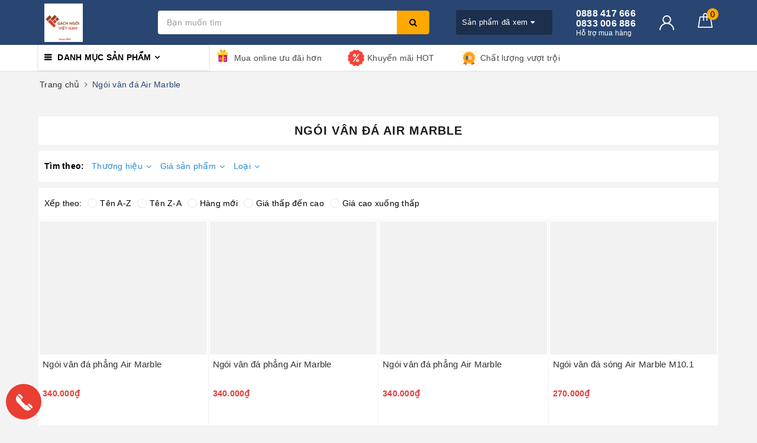

--- FILE ---
content_type: text/css
request_url: https://bizweb.dktcdn.net/100/436/729/themes/835024/assets/evo-collections.scss.css?1743138236799
body_size: 4397
content:
.slide-collection .slick-slide{margin:5px}.slide-collection .slick-arrow{font-size:0;line-height:0;position:absolute;top:50%;display:block;width:30px;height:30px;padding:0;-webkit-transform:translate(0, -50%);-ms-transform:translate(0, -50%);transform:translate(0, -50%);cursor:pointer;color:transparent;border:none;outline:none;background:transparent;line-height:30px;text-align:center;z-index:2}@media (max-width: 767px){.slide-collection .slick-arrow{display:none !important}}.slide-collection .slick-arrow.slick-prev{left:-15px}.slide-collection .slick-arrow.slick-prev:before{content:"";background-image:url(//bizweb.dktcdn.net/100/436/729/themes/835024/assets/back.svg?1743138143932);height:30px;width:30px;display:block}.slide-collection .slick-arrow.slick-next{right:-15px}.slide-collection .slick-arrow.slick-next:before{content:"";background-image:url(//bizweb.dktcdn.net/100/436/729/themes/835024/assets/right-arrow.svg?1743138143932);height:30px;width:30px;display:block}.slide-collection .slick-dots{text-align:center}.slide-collection .slick-dots li{display:inline-block}.slide-collection .slick-dots li button{border:none;height:7px;width:20px;border-radius:7px;outline:none;box-shadow:none;background-color:rgba(0,0,0,0.1);font-size:0;padding:0;display:block}.slide-collection .slick-dots li+li{margin-left:5px}.slide-collection .slick-dots li.slick-active button{width:7px;border-radius:50%;background-color:#294672}.slide-collection .slick-slide{margin:0 5px}.slide-collection .slick-list{margin:0 -5px}.slide-collection .slick-dots{position:absolute;bottom:10px;left:0;right:0;margin-left:auto;margin-right:auto;width:100px;background-color:rgba(255,255,255,0.5);border-radius:15px;height:24px;align-items:center;display:flex !important;justify-content:center}.evo-all-categories{position:relative;overflow:hidden;margin-bottom:20px;background:#fff;border-radius:4px;padding-bottom:5px}@media (max-width: 767px){.evo-all-categories{margin-bottom:7px}}.evo-all-categories .titlecp{padding:15px 10px;overflow:hidden}@media (max-width: 767px){.evo-all-categories .titlecp{padding:10px 7px}}.evo-all-categories .titlecp>h3{color:#333;font-size:20px;font-weight:600;padding-left:10px;border-left:5px solid #294672;float:left;margin:0}.evo-all-categories .titlecp>h3 a{color:#333}.evo-all-categories .titlecp>h3 a:hover,.evo-all-categories .titlecp>h3 a:focus{color:#294672}.evo-all-categories .titlecp .viewmore{float:right}.evo-all-categories .titlecp .viewmore>a{border:1px solid #288ad6;padding:5px;margin-right:5px;border-radius:4px;color:#288ad6}.evo-all-categories .titlecp .viewmore>a:last-child{margin-right:0}.evo-all-categories .titlecp .viewmore>a:hover,.evo-all-categories .titlecp .viewmore>a:focus{color:#fff;background-color:#288ad6}.evo-all-categories .evo-all-product-contain{padding:0 10px}@media (max-width: 767px){.evo-all-categories .evo-all-product-contain{padding:0 7px}}.evo-all-categories .evo-all-product-contain .slick_ajax_tab{margin-left:-5px;margin-right:-5px}.evo-all-categories .evo-all-product-contain .slick_ajax_tab .slick-slide{margin:5px}.evo-all-categories .evo-all-product-contain .slick_ajax_tab .slick-arrow{font-size:0;line-height:0;position:absolute;top:50%;display:block;width:30px;height:30px;padding:0;-webkit-transform:translate(0, -50%);-ms-transform:translate(0, -50%);transform:translate(0, -50%);cursor:pointer;color:transparent;border:none;outline:none;background:transparent;line-height:30px;text-align:center;z-index:2}@media (max-width: 767px){.evo-all-categories .evo-all-product-contain .slick_ajax_tab .slick-arrow{display:none !important}}.evo-all-categories .evo-all-product-contain .slick_ajax_tab .slick-arrow.slick-prev{left:-15px}.evo-all-categories .evo-all-product-contain .slick_ajax_tab .slick-arrow.slick-prev:before{content:"";background-image:url(//bizweb.dktcdn.net/100/436/729/themes/835024/assets/back.svg?1743138143932);height:30px;width:30px;display:block}.evo-all-categories .evo-all-product-contain .slick_ajax_tab .slick-arrow.slick-next{right:-15px}.evo-all-categories .evo-all-product-contain .slick_ajax_tab .slick-arrow.slick-next:before{content:"";background-image:url(//bizweb.dktcdn.net/100/436/729/themes/835024/assets/right-arrow.svg?1743138143932);height:30px;width:30px;display:block}.evo-all-categories .evo-all-product-contain .slick_ajax_tab .slick-dots{text-align:center}.evo-all-categories .evo-all-product-contain .slick_ajax_tab .slick-dots li{display:inline-block}.evo-all-categories .evo-all-product-contain .slick_ajax_tab .slick-dots li button{border:none;height:7px;width:20px;border-radius:7px;outline:none;box-shadow:none;background-color:rgba(0,0,0,0.1);font-size:0;padding:0;display:block}.evo-all-categories .evo-all-product-contain .slick_ajax_tab .slick-dots li+li{margin-left:5px}.evo-all-categories .evo-all-product-contain .slick_ajax_tab .slick-dots li.slick-active button{width:7px;border-radius:50%;background-color:#294672}.evo-all-categories .evo-all-product-contain .slick_ajax_tab .slick-slide{margin-top:0}.evo-all-categories .evo-all-product-contain .slick_ajax_tab .slick-arrow.slick-prev{left:0}.evo-all-categories .evo-all-product-contain .slick_ajax_tab .slick-arrow.slick-next{right:0}.evo-all-categories .evo-all-product-contain .fix-padding{padding-left:10px;padding-right:0}@media (max-width: 767px){.evo-all-categories .evo-all-product-contain .fix-padding{padding-left:0;margin-top:7px}}.evo-all-categories .evo-all-product-contain .evo-product-block-item .product_thumb{position:relative;height:202px}@media (max-width: 1024px){.evo-all-categories .evo-all-product-contain .evo-product-block-item .product_thumb{height:165px}}@media (max-width: 991px){.evo-all-categories .evo-all-product-contain .evo-product-block-item .product_thumb{height:148px}}@media (max-width: 767px){.evo-all-categories .evo-all-product-contain .evo-product-block-item .product_thumb{height:346px}}@media (max-width: 668px){.evo-all-categories .evo-all-product-contain .evo-product-block-item .product_thumb{height:312px}}@media (max-width: 569px){.evo-all-categories .evo-all-product-contain .evo-product-block-item .product_thumb{height:262px}}@media (max-width: 480px){.evo-all-categories .evo-all-product-contain .evo-product-block-item .product_thumb{height:188px}}@media (max-width: 376px){.evo-all-categories .evo-all-product-contain .evo-product-block-item .product_thumb{height:169px}}@media (max-width: 321px){.evo-all-categories .evo-all-product-contain .evo-product-block-item .product_thumb{height:141px}}.evo-all-categories .evo-all-product-contain .evo-product-block-item .product_thumb img{width:auto !important;max-height:100%;position:absolute;top:0;bottom:0;left:0;right:0;margin:auto}.evo-all-categories .evo-all-product-contain .evo-product-block-item .product_thumb img:not(.loaded){width:100% !important;height:100% !important;opacity:0.2}.evo-all-categories .evo-all-cate-more a{margin:7px 0;display:inline-block;color:#333;font-weight:500;position:relative}.evo-all-categories .evo-all-cate-more a:before{content:"";height:2px;width:40px;position:absolute;background-color:#294672;margin-left:auto;margin-right:auto;bottom:-3px;left:0;right:0}.main-evo-categories{background:#fff}@media (max-width: 991px){.main-evo-categories{margin-top:10px}}.main-evo-categories .category-products .sort-cate{font-size:12px;border-bottom:1px solid #f3f3f3;padding:10px}@keyframes placeHolderShimmer{0%{background-position:-468px 0}100%{background-position:468px 0}}.animated-background,.evo-all-categories .evo-all-product-contain .evo-product-block-item .product_thumb img:not(.loaded),.category-products .products-view-grid .evo-product-block-item .product_thumb img:not(.loaded){animation-duration:1.25s;animation-fill-mode:forwards;animation-iteration-count:infinite;animation-name:placeHolderShimmer;animation-timing-function:linear;background:#F6F6F6;background:linear-gradient(to right, #F6F6F6 8%, #F0F0F0 18%, #F6F6F6 33%);background-size:700px 104px;position:relative}.aside-item.collection-category{border:1px solid #ebebeb;padding:5px;position:relative}.aside-item.collection-category .aside-title{position:absolute;top:-22px;left:-1px;background-color:#fff;padding:10px;padding-left:0}@media (max-width: 991px){.aside-item.collection-category .aside-title{top:-10px}}.aside-item.collection-category .aside-title .title-head{font-size:16px;font-weight:500;color:#000;position:relative;margin-bottom:0;text-transform:uppercase}.aside-item.collection-category .aside-content{padding-top:20px}.aside-item.collection-category .aside-content .navbar-pills .nav-item a{font-size:14px;padding-left:0px;padding-right:25px;color:#1c1c1c;white-space:normal;position:relative;display:table;width:100%}.aside-item.collection-category .aside-content .navbar-pills .nav-item a:hover,.aside-item.collection-category .aside-content .navbar-pills .nav-item a:focus{color:#294672;background-color:transparent}.aside-item.collection-category .aside-content .navbar-pills .nav-item a i.fa-caret-right{display:table-cell;width:10px !important}.aside-item.collection-category .aside-content .navbar-pills .nav-item .Collapsible__Plus{position:absolute;right:7px;top:calc(50% - (20px / 2));width:20px;height:20px}.aside-item.collection-category .aside-content .navbar-pills .nav-item .Collapsible__Plus::before,.aside-item.collection-category .aside-content .navbar-pills .nav-item .Collapsible__Plus::after{position:absolute;content:'';top:50%;left:50%;-webkit-transform:translate(-50%, -50%) rotate(-90deg);transform:translate(-50%, -50%) rotate(-90deg);background-color:currentColor;-webkit-transition:opacity 0.4s ease-in-out, -webkit-transform 0.4s ease-in-out;transition:opacity 0.4s ease-in-out, -webkit-transform 0.4s ease-in-out;transition:transform 0.4s ease-in-out, opacity 0.4s ease-in-out;transition:transform 0.4s ease-in-out, opacity 0.4s ease-in-out, -webkit-transform 0.4s ease-in-out}.aside-item.collection-category .aside-content .navbar-pills .nav-item .Collapsible__Plus::before{width:11px;height:1px;opacity:1}.aside-item.collection-category .aside-content .navbar-pills .nav-item .Collapsible__Plus::after{width:1px;height:11px}.aside-item.collection-category .aside-content .navbar-pills .nav-item.active>.Collapsible__Plus::after{-webkit-transform:translate(-50%, -50%) rotate(90deg);transform:translate(-50%, -50%) rotate(90deg)}.aside-item.collection-category .aside-content .navbar-pills .nav-item.active>.Collapsible__Plus::before{opacity:0}.aside-item.collection-category .aside-content .navbar-pills .nav-item .dropdown-menu{margin:0;padding:0;-webkit-transition:left 0.3s ease 0s, opacity 0.3s;transition:left 0.3s ease 0s, opacity 0.3s}.aside-item.collection-category .aside-content .navbar-pills .nav-item .dropdown-menu .nav-item a{padding:5px 10px;padding-right:25px}.aside-item.collection-category .aside-content .navbar-pills .nav-item .dropdown-menu .nav-item .dropdown-menu .nav-item a{padding:5px 20px}.aside-item.collection-category .aside-content .navbar-pills .nav-item .dropdown-menu .nav-item .dropdown-menu .nav-item .dropdown-menu .nav-item a{padding:5px 30px}.evo-aside-banner{margin-top:15px;border:1px solid #eee;padding:5px}@media (max-width: 480px){.evo-aside-banner{border:none;padding:0}}.evo-aside-banner .heading{font-size:16px;font-weight:500;color:#000;padding:8px 0px;position:relative;margin-bottom:10px;border-bottom:1px solid #ebebeb;text-transform:uppercase}.evo-main-cate{position:relative;overflow:hidden;margin-bottom:10px;background:#fff;border-radius:4px;padding:10px}@media (max-width: 991px){.evo-main-cate{margin-bottom:0;border-radius:0}}.evo-main-cate .col-title{text-align:center;font-size:20px;font-weight:bold;margin:0;text-transform:uppercase;letter-spacing:1px}.evo-main-cate .evo-fix-col-title{border-top:1px solid #f3f3f3;padding-top:10px;margin-top:10px}@media (min-width: 992px){.evo-main-cate .evo-fix-col-title.evo-no-border{border-top:none;padding-top:0;margin-top:0}}.evo-main-cate .group-category-title,.evo-main-cate .group-filter-title{text-transform:uppercase;font-size:15px;font-weight:bold}@media (max-width: 991px){.evo-main-cate .group-category-title,.evo-main-cate .group-filter-title{font-size:14px;position:relative}.evo-main-cate .group-category-title:before,.evo-main-cate .group-filter-title:before{position:absolute;content:'\f107';font-family:FontAwesome;right:20px;top:50%;transform:translate(0, -50%)}.evo-main-cate .group-category-title.active,.evo-main-cate .group-filter-title.active{color:#294672}.evo-main-cate .group-category-title.active:before,.evo-main-cate .group-filter-title.active:before{content:'\f106'}}@media (max-width: 991px){.evo-main-cate .group-filter-title{border-left:1px solid #f3f3f3}}@media (max-width: 991px){.evo-main-cate .group-category{display:none;padding-top:7px}.evo-main-cate .group-category.active{display:block}}.evo-main-cate .group-category ul li{width:20%;float:left;padding:0 5px;margin-bottom:7px;overflow:hidden;text-overflow:ellipsis;white-space:nowrap}@media (max-width: 991px){.evo-main-cate .group-category ul li{width:33.3333%}}@media (max-width: 767px){.evo-main-cate .group-category ul li{width:100%;padding-left:0;padding-right:0}.evo-main-cate .group-category ul li+li{border-top:1px solid #f3f3f3;padding-top:7px}}.evo-main-cate .group-category ul li a{color:#333}.evo-main-cate .group-category ul li a:hover,.evo-main-cate .group-category ul li a:focus{color:#294672}.aside-filter{background-color:#fff;border-radius:4px;margin-bottom:10px;padding:10px}@media (max-width: 991px){.aside-filter{display:none;margin-bottom:0;border-radius:0;padding-top:0;padding-bottom:0}.aside-filter.active{display:block}}.aside-filter .heading{float:left;color:#000;font-weight:600;padding:5px 10px;padding-left:0;width:80px}.aside-filter .aside-hidden-mobile{display:block;float:left;position:relative;width:calc(100% - 80px)}@media (max-width: 991px){.aside-filter .aside-hidden-mobile{width:100%}}.aside-filter .aside-hidden-mobile .aside-item{display:inline-block;float:left;position:relative;margin-bottom:0;padding-bottom:0}@media (max-width: 991px){.aside-filter .aside-hidden-mobile .aside-item{width:50%;display:block;margin-bottom:10px;padding:0 10px}.aside-filter .aside-hidden-mobile .aside-item:nth-child(2n+1){clear:left}}@media (max-width: 767px){.aside-filter .aside-hidden-mobile .aside-item{width:100%;padding:0}}.aside-filter .aside-hidden-mobile .aside-item .aside-title{padding:5px 15px;position:relative;color:#288ad6}@media (max-width: 991px){.aside-filter .aside-hidden-mobile .aside-item .aside-title{font-weight:600}}@media (max-width: 767px){.aside-filter .aside-hidden-mobile .aside-item .aside-title{padding:5px 0}}.aside-filter .aside-hidden-mobile .aside-item .aside-title:before{position:absolute;content:'\f107';font-family:FontAwesome;right:0;top:50%;transform:translate(0, -50%)}@media (max-width: 991px){.aside-filter .aside-hidden-mobile .aside-item .aside-title:before{display:none}}.aside-filter .aside-hidden-mobile .aside-item .aside-title:hover{color:#294672;cursor:pointer}.aside-filter .aside-hidden-mobile .aside-item .aside-content{background:#ffffff;border:1px solid #e5e5e5;border-radius:3px;z-index:2;padding:6px;position:absolute;min-width:200px;display:none}@media (max-width: 991px){.aside-filter .aside-hidden-mobile .aside-item .aside-content{display:block;position:relative;width:100%;border:none;padding:0}}.aside-filter .aside-hidden-mobile .aside-item .aside-content:before{border:9px solid transparent;border-bottom:9px solid #efefef;margin-left:-9px;bottom:100%;left:20%;content:" ";height:0;width:0;position:absolute;pointer-events:none}@media (max-width: 991px){.aside-filter .aside-hidden-mobile .aside-item .aside-content:before{display:none}}.aside-filter .aside-hidden-mobile .aside-item.active .aside-content{display:block}@media (min-width: 1024px){.aside-filter .aside-hidden-mobile .aside-item:first-child .aside-title{padding-left:0}}.aside-filter .filter-containers .filter-container__selected-filter-list ul{display:inline-block}.aside-filter .filter-containers .filter-container__selected-filter-list ul li{background:#294672;border-radius:3px;padding:3px 5px 3px 10px;color:#fff;display:inline-block;cursor:pointer;margin-right:10px;margin-bottom:10px}.aside-filter .filter-containers .filter-container__selected-filter-list ul li i{margin-left:5px}.aside-filter .filter-containers .filter-container__selected-filter-list ul li a{color:#fff}.aside-filter .filter-containers .filter-container__selected-filter-list ul li:nth-child(2n+1){background:#0099e5}.aside-filter .filter-containers .filter-container__selected-filter-list ul li:nth-child(2n+2){background:#ff4c4c}.aside-filter .filter-containers .filter-container__selected-filter-list ul li:nth-child(2n+3){background:#34bf49}.aside-filter .filter-containers .filter-container__selected-filter-list ul li:nth-child(2n+4){background:#fbb034}.aside-filter .filter-containers .filter-container__selected-filter-list ul li:nth-child(2n+5){background:#30c39e}.aside-filter .filter-containers .filter-container__selected-filter-list ul li:nth-child(2n+6){background:#da1884}.aside-filter .filter-containers .filter-container__selected-filter-list ul li:nth-child(2n+7){background:#0077c8}.aside-filter .filter-containers .filter-container__selected-filter-list ul li:nth-child(2n+8){background:#ff9933}.aside-filter .filter-containers .filter-container__selected-filter-list ul li:nth-child(2n+9){background:#ff4f81}.aside-filter .filter-containers .filter-container__selected-filter-list ul li:nth-child(2n+10){background:#2dde98}.aside-filter .filter-containers .filter-container__selected-filter-list .filter-container__clear-all{background:#ff0000;border-radius:3px;padding:3px 5px 3px 10px;color:#fff;display:inline-block;cursor:pointer}.aside-filter .filter-containers .filter-container__selected-filter-list .filter-container__clear-all::after{content:"x";display:inline-block;margin-left:5px}.category-products{margin-top:0px}.category-products .sort-cate{display:block;padding-bottom:5px}.category-products .sort-cate .sort-cate-left{float:left;margin-top:5px}.category-products .sort-cate .sort-cate-left h3{color:#000;font-size:14px;float:left;margin:0;margin-top:2px}.category-products .sort-cate .sort-cate-left ul{display:inline-block}.category-products .sort-cate .sort-cate-left ul li{float:left;padding:0 0 0 10px}.category-products .sort-cate .sort-cate-left ul li a{color:#000;font-size:14px;position:relative}.category-products .sort-cate .sort-cate-left ul li a i{height:16px;width:16px;border:1px solid #e5e5e5;border-radius:50%;display:inline-block;vertical-align:middle;margin:-3px 5px 0 0;position:relative}.category-products .sort-cate .sort-cate-left ul li:hover i,.category-products .sort-cate .sort-cate-left ul li.active i{border:1px solid #294672;height:16px;width:16px}.category-products .sort-cate .sort-cate-left ul li:hover i:before,.category-products .sort-cate .sort-cate-left ul li.active i:before{content:"";width:8px;height:8px;background-color:#294672;position:absolute;border-radius:50%;margin:3px}.category-products .sort-cate .sort-cate-right{float:right}.category-products .sort-cate .sort-cate-right h3{color:#000;font-size:14px;font-weight:normal;float:left;margin:0;margin-top:5px;margin-right:5px}.category-products .sort-cate .sort-cate-right .view-mode{display:inline-block}@media (max-width: 480px){.category-products .sort-cate .sort-cate-right .view-mode{text-align:center;display:block}}.category-products .sort-cate .sort-cate-right .view-mode a{border:1px solid #eaeced;width:65px;display:inline-block;color:#333;font-size:14px;height:auto;line-height:inherit;float:left;border-radius:0;height:30px;line-height:30px}@media (min-width: 413px) and (max-width: 415px){.category-products .sort-cate .sort-cate-right .view-mode a{width:90px}}@media (min-width: 374px) and (max-width: 380px){.category-products .sort-cate .sort-cate-right .view-mode a{width:80px}}.category-products .sort-cate .sort-cate-right .view-mode a.active,.category-products .sort-cate .sort-cate-right .view-mode a:hover{color:#294672}.category-products .sort-cate .sort-cate-right .view-mode a+a{margin-left:5px}@media (max-width: 480px){.category-products .sort-cate .sort-cate-right .view-mode a{float:none}}@media (max-width: 480px){.category-products .sort-cate .sort-cate-right{width:50%}.category-products .sort-cate .sort-cate-right h3{display:block;text-align:left;margin-right:0;float:none}}@media (max-width: 480px){.category-products .sort-cate .sort-cate-right-mobile{width:100%;float:left}.category-products .sort-cate .sort-cate-right-mobile #sort-by{float:none}.category-products .sort-cate .sort-cate-right-mobile #sort-by .left{display:block;float:left;line-height:1.4;font-weight:normal;margin-right:10px;margin-top:5px}.category-products .sort-cate .sort-cate-right-mobile #sort-by ul{float:none}.category-products .sort-cate .sort-cate-right-mobile #sort-by ul>li{border:1px solid #eaeced;padding:0 5px;width:137px;line-height:28px}.category-products .sort-cate .sort-cate-right-mobile #sort-by ul ul{background-color:#fff;border-top:none}.category-products .sort-cate .sort-cate-right-mobile #sort-by ul ul li{width:100%;border:none}}@media (min-width: 768px) and (max-width: 991px){.category-products .products-view-grid .col-xs-6:nth-child(3n+1){clear:left}}@media (max-width: 767px){.category-products .products-view-grid .col-xs-6:nth-child(2n+1){clear:left}}@media (max-width: 480px){.category-products .products-view-grid .col-xs-6:nth-child(2n+1){padding-right:3.5px}.category-products .products-view-grid .col-xs-6:nth-child(2n+2){padding-left:3.5px}}.category-products .products-view-grid .evo-product-block-item{border-bottom:1px solid #f3f3f3;border-right:1px solid #f3f3f3;margin-bottom:0;padding:2px}.category-products .products-view-grid .evo-product-block-item .product_thumb{position:relative;height:225px}@media (max-width: 1024px){.category-products .products-view-grid .evo-product-block-item .product_thumb{height:185px}}@media (max-width: 991px){.category-products .products-view-grid .evo-product-block-item .product_thumb{height:239px}}@media (max-width: 767px){.category-products .products-view-grid .evo-product-block-item .product_thumb{height:353px}}@media (max-width: 668px){.category-products .products-view-grid .evo-product-block-item .product_thumb{height:319px}}@media (max-width: 569px){.category-products .products-view-grid .evo-product-block-item .product_thumb{height:269px}}@media (max-width: 480px){.category-products .products-view-grid .evo-product-block-item .product_thumb{height:195px}}@media (max-width: 376px){.category-products .products-view-grid .evo-product-block-item .product_thumb{height:176px}}@media (max-width: 321px){.category-products .products-view-grid .evo-product-block-item .product_thumb{height:148px}}.category-products .products-view-grid .evo-product-block-item .product_thumb img{width:auto !important;max-height:100%;position:absolute;top:0;bottom:0;left:0;right:0;margin:auto}.category-products .products-view-grid .evo-product-block-item .product_thumb img:not(.loaded){width:100% !important;height:100% !important;opacity:0.2}.single_image_effect{display:block;position:relative;overflow:hidden}.single_image_effect:before{position:absolute;top:50%;left:50%;z-index:2;display:block;content:'';width:0;height:0;background:rgba(255,255,255,0.2);border-radius:100%;opacity:0;-webkit-transform:translate(-50%, -50%);-ms-transform:translate(-50%, -50%);-o-transform:translate(-50%, -50%);transform:translate(-50%, -50%)}.single_image_effect:hover:before{-webkit-animation:circle 0.75s;-ms-animation:circle 0.75s;-o-animation:circle 0.75s;animation:circle 0.75s}@-ms-keyframes circle{0%{opacity:1}40%{opacity:1}100%{width:200%;height:200%;opacity:0}}@-o-keyframes circle{0%{opacity:1}40%{opacity:1}100%{width:200%;height:200%;opacity:0}}@-webkit-keyframes circle{0%{opacity:1}40%{opacity:1}100%{width:200%;height:200%;opacity:0}}@keyframes circle{0%{opacity:1}40%{opacity:1}100%{width:200%;height:200%;opacity:0}}
